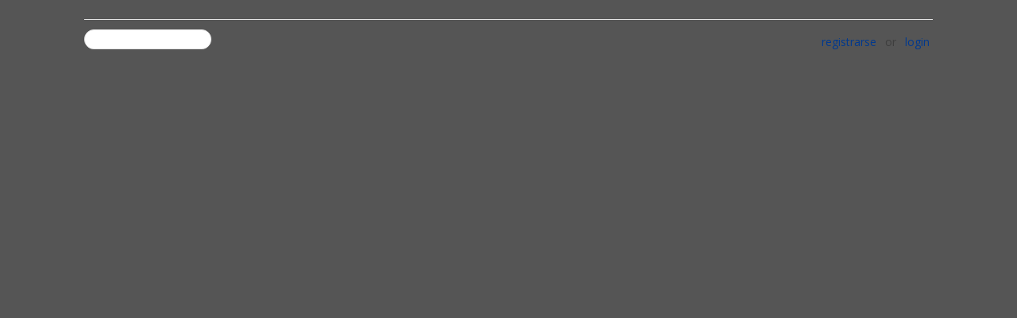

--- FILE ---
content_type: text/html; charset=utf-8
request_url: https://900grados.es/foro/search.php?s=b1c03620b4edda152ac05210a1952dad&do=finduser&userid=1618&searchthreadid=2316&contenttype=vBForum_Post&showposts=1
body_size: 2726
content:
<!DOCTYPE html PUBLIC "-//W3C//DTD XHTML 1.0 Transitional//EN" "http://www.w3.org/TR/xhtml1/DTD/xhtml1-transitional.dtd">
<!-- BEGIN TEMPLATE: STANDARD_REDIRECT -->

<html xmlns="http://www.w3.org/1999/xhtml" dir="ltr" lang="es" id="vbulletin_html">
<head>
	<!-- BEGIN TEMPLATE: headinclude -->
<meta http-equiv="Content-Type" content="text/html; charset=utf-8" />
<meta id="e_vb_meta_bburl" name="vb_meta_bburl" content="https://900grados.es/foro" />
<base href="https://900grados.es/foro/" /><!--[if IE]></base><![endif]-->
<meta name="generator" content="vBulletin 4.2.5" />
<meta http-equiv="X-UA-Compatible" content="IE=9" />

	<link rel="Shortcut Icon" href="favicon.ico" type="image/x-icon" />


		<meta name="keywords" content="foro,comunidad,coches,rfactor,project,cars,pcars,simracing,rfactor2,simulacion,900grados,rfactor2,simulador,campeonato,escuela,carrera,assetto,game,stock,car,extreme,iracing,escuela,aprender,nsw-9ovadudywhknx-bm-x1gyha-6oz509su40v1jggd0vptbg06znps7k9oyewxmhewjpsvzzacqwi0dj0ahuuhrnu8fega946i3tjdbci25v3p8sqzb32j5pad3avgahaj" />
		<meta name="description" content="900grados.es la nueva comunidad global de simracing en español" />





	
		<script type="text/javascript" src="https://ajax.googleapis.com/ajax/libs/yui/2.9.0/build/yuiloader-dom-event/yuiloader-dom-event.js"></script>
	

<script type="text/javascript">
<!--
	if (typeof YAHOO === 'undefined') // Load ALL YUI Local
	{
		document.write('<script type="text/javascript" src="clientscript/yui/yuiloader-dom-event/yuiloader-dom-event.js?v=425"><\/script>');
		document.write('<script type="text/javascript" src="clientscript/yui/connection/connection-min.js?v=425"><\/script>');
		var yuipath = 'clientscript/yui';
		var yuicombopath = '';
		var remoteyui = false;
	}
	else	// Load Rest of YUI remotely (where possible)
	{
		var yuipath = 'https://ajax.googleapis.com/ajax/libs/yui/2.9.0/build';
		var yuicombopath = '';
		var remoteyui = true;
		if (!yuicombopath)
		{
			document.write('<script type="text/javascript" src="https://ajax.googleapis.com/ajax/libs/yui/2.9.0/build/connection/connection-min.js?v=425"><\/script>');
		}
	}
	var SESSIONURL = "s=02f4bf733111efd3df9f0dcedb37a2f3&";
	var SECURITYTOKEN = "guest";
	var IMGDIR_MISC = "images/metro/red/misc";
	var IMGDIR_BUTTON = "images/metro/red/buttons";
	var vb_disable_ajax = parseInt("1", 10);
	var SIMPLEVERSION = "425";
	var BBURL = "https://900grados.es/foro";
	var LOGGEDIN = 0 > 0 ? true : false;
	var THIS_SCRIPT = "search";
	var RELPATH = "search.php?do=finduser&amp;userid=1618&amp;searchthreadid=2316&amp;contenttype=vBForum_Post&amp;showposts=1";
	var PATHS = {
		forum : "",
		cms   : "",
		blog  : ""
	};
	var AJAXBASEURL = "https://900grados.es/foro/";
// -->
</script>
<script type="text/javascript" src="https://900grados.es/foro/clientscript/vbulletin-core.js?v=425"></script>





	<link rel="stylesheet" type="text/css" href="css.php?styleid=13&amp;langid=3&amp;d=1769628220&amp;td=ltr&amp;sheet=bbcode.css,editor.css,popupmenu.css,reset-fonts.css,vbulletin.css,vbulletin-chrome.css,vbulletin-formcontrols.css, ,metro_theme_prefooter_blocks.css" />

	<!--[if lt IE 8]>
	<link rel="stylesheet" type="text/css" href="css.php?styleid=13&amp;langid=3&amp;d=1769628220&amp;td=ltr&amp;sheet=popupmenu-ie.css,vbulletin-ie.css,vbulletin-chrome-ie.css,vbulletin-formcontrols-ie.css,editor-ie.css" />
	<![endif]-->


<!--Google Web Fonts /-->
<link href='https://fonts.googleapis.com/css?family=Open+Sans:400,300,600&subset=latin,cyrillic' rel='stylesheet' type='text/css'>



<script type="text/javascript" src="https://ajax.googleapis.com/ajax/libs/jquery/1.6.4/jquery.min.js"></script>
<script type="text/javascript">
$(document).ready(function() {
	$('a.login-window').click(function() {
		
		// Getting the variable's value from a link 
		var loginBox = this.hash;

		//Fade in the Popup and add close button
		$(loginBox).fadeIn(300);
		
		//Set the center alignment padding + border
		var popMargTop = ($(loginBox).height() + 24) / 2; 
		var popMargLeft = ($(loginBox).width() + 24) / 2; 
		
		$(loginBox).css({ 
			'margin-top' : -popMargTop,
			'margin-left' : -popMargLeft
		});
		
		// Add the mask to body
		$('body').append('<div id="mask"></div>');
		$('#mask').fadeIn(300);
		
		return false;
	});
	
	// When clicking on the button close or the mask layer the popup closed
	$('a.close, #mask').live('click', function() { 
	  $('#mask , .login-popup').fadeOut(300 , function() {
		$('#mask').remove();  
	}); 
	return false;
	});
	
	$('#navbar_username').focus(function() {
		$('#navbar_username').parent().addClass('active');
	}); 
	$('#navbar_username').blur(function() {
		$('#navbar_username').parent().removeClass('active');
	}); 
	$('#navbar_password').focus(function() {
		$('#navbar_password_hint').parent().addClass('active');
	}); 
	$('#navbar_password').blur(function() {
		$('#navbar_password_hint').parent().removeClass('active');
	}); 

});
</script>

<!-- END TEMPLATE: headinclude -->
	<title>900grados</title>
	
	<!-- BEGIN TEMPLATE: headinclude_bottom -->
<link rel="stylesheet" type="text/css" href="css.php?styleid=13&amp;langid=3&amp;d=1769628220&amp;td=ltr&amp;sheet=additional.css" />
<link rel="stylesheet" type="text/css" href="css.php?styleid=13&langid=3&d=1769628220&sheet=MARCO1_CKEditor_CSS.css" />
<!-- END TEMPLATE: headinclude_bottom -->
<link rel="stylesheet" type="text/css" href="css.php?styleid=13&langid=3&d=&sheet=forumhome_sub_forum_manager.css" />
</head>
<body>

<div class="standard_error">
	<form class="block vbform" method="post" action="https://900grados.es/foro/search.php?s=02f4bf733111efd3df9f0dcedb37a2f3&searchid=12248307" name="postvarform">
		<h2 class="blockhead">Redirigiendo...</h2>
		<div class="blockbody formcontrols">
			<p class="blockrow restore">Tu búsqueda está en progreso y serás llevado a los resultados en un momento. Gracias por tu paciencia.</p>
			
		</div>
		<div class="blockfoot actionbuttons redirect_button">
			<div class="group" id="redirect_button">
				
					<a href="https://900grados.es/foro/search.php?s=02f4bf733111efd3df9f0dcedb37a2f3&searchid=12248307" class="textcontrol">Pulsa aquí si tu navegador no te redirecciona automáticamente.</a>
				
			</div>
		</div>
	</form>
</div>



<noscript>
<meta http-equiv="Refresh" content="2; URL=https://900grados.es/foro/search.php?s=02f4bf733111efd3df9f0dcedb37a2f3&searchid=12248307" />
</noscript>

<script type="text/javascript">
<!--
function exec_refresh()
{
	window.status = "Redirigiendo..." + myvar;
	myvar = myvar + " .";
	var timerID = setTimeout("exec_refresh();", 100);
	if (timeout > 0)
	{
		timeout -= 1;
	}
	else
	{
		clearTimeout(timerID);
		window.status = "";
		window.location = "https://900grados.es/foro/search.php?s=02f4bf733111efd3df9f0dcedb37a2f3&searchid=12248307";
	}
}

var myvar = "";
var timeout = 20;
exec_refresh();
//-->
</script>





</body>
</html>
<!-- END TEMPLATE: STANDARD_REDIRECT -->

--- FILE ---
content_type: text/html; charset=utf-8
request_url: https://900grados.es/foro/search.php?s=02f4bf733111efd3df9f0dcedb37a2f3&searchid=12248307
body_size: 7403
content:
<!DOCTYPE html PUBLIC "-//W3C//DTD XHTML 1.0 Transitional//EN" "http://www.w3.org/TR/xhtml1/DTD/xhtml1-transitional.dtd">
<!-- BEGIN TEMPLATE: search_resultlist -->

<html xmlns="http://www.w3.org/1999/xhtml" dir="ltr" lang="es">
<head>
	
	<!-- BEGIN TEMPLATE: headinclude -->
<meta http-equiv="Content-Type" content="text/html; charset=utf-8" />
<meta id="e_vb_meta_bburl" name="vb_meta_bburl" content="https://900grados.es/foro" />
<base href="https://900grados.es/foro/" /><!--[if IE]></base><![endif]-->
<meta name="generator" content="vBulletin 4.2.5" />
<meta http-equiv="X-UA-Compatible" content="IE=9" />

	<link rel="Shortcut Icon" href="favicon.ico" type="image/x-icon" />


		<meta name="keywords" content="foro,comunidad,coches,rfactor,project,cars,pcars,simracing,rfactor2,simulacion,900grados,rfactor2,simulador,campeonato,escuela,carrera,assetto,game,stock,car,extreme,iracing,escuela,aprender,nsw-9ovadudywhknx-bm-x1gyha-6oz509su40v1jggd0vptbg06znps7k9oyewxmhewjpsvzzacqwi0dj0ahuuhrnu8fega946i3tjdbci25v3p8sqzb32j5pad3avgahaj" />
		<meta name="description" content="900grados.es la nueva comunidad global de simracing en español" />





	
		<script type="text/javascript" src="https://ajax.googleapis.com/ajax/libs/yui/2.9.0/build/yuiloader-dom-event/yuiloader-dom-event.js"></script>
	

<script type="text/javascript">
<!--
	if (typeof YAHOO === 'undefined') // Load ALL YUI Local
	{
		document.write('<script type="text/javascript" src="clientscript/yui/yuiloader-dom-event/yuiloader-dom-event.js?v=425"><\/script>');
		document.write('<script type="text/javascript" src="clientscript/yui/connection/connection-min.js?v=425"><\/script>');
		var yuipath = 'clientscript/yui';
		var yuicombopath = '';
		var remoteyui = false;
	}
	else	// Load Rest of YUI remotely (where possible)
	{
		var yuipath = 'https://ajax.googleapis.com/ajax/libs/yui/2.9.0/build';
		var yuicombopath = '';
		var remoteyui = true;
		if (!yuicombopath)
		{
			document.write('<script type="text/javascript" src="https://ajax.googleapis.com/ajax/libs/yui/2.9.0/build/connection/connection-min.js?v=425"><\/script>');
		}
	}
	var SESSIONURL = "";
	var SECURITYTOKEN = "guest";
	var IMGDIR_MISC = "images/metro/red/misc";
	var IMGDIR_BUTTON = "images/metro/red/buttons";
	var vb_disable_ajax = parseInt("1", 10);
	var SIMPLEVERSION = "425";
	var BBURL = "https://900grados.es/foro";
	var LOGGEDIN = 0 > 0 ? true : false;
	var THIS_SCRIPT = "search";
	var RELPATH = "search.php?searchid=12248307";
	var PATHS = {
		forum : "",
		cms   : "",
		blog  : ""
	};
	var AJAXBASEURL = "https://900grados.es/foro/";
// -->
</script>
<script type="text/javascript" src="https://900grados.es/foro/clientscript/vbulletin-core.js?v=425"></script>





	<link rel="stylesheet" type="text/css" href="css.php?styleid=13&amp;langid=3&amp;d=1769628220&amp;td=ltr&amp;sheet=bbcode.css,editor.css,popupmenu.css,reset-fonts.css,vbulletin.css,vbulletin-chrome.css,vbulletin-formcontrols.css, ,metro_theme_prefooter_blocks.css" />

	<!--[if lt IE 8]>
	<link rel="stylesheet" type="text/css" href="css.php?styleid=13&amp;langid=3&amp;d=1769628220&amp;td=ltr&amp;sheet=popupmenu-ie.css,vbulletin-ie.css,vbulletin-chrome-ie.css,vbulletin-formcontrols-ie.css,editor-ie.css" />
	<![endif]-->


<!--Google Web Fonts /-->
<link href='https://fonts.googleapis.com/css?family=Open+Sans:400,300,600&subset=latin,cyrillic' rel='stylesheet' type='text/css'>



<script type="text/javascript" src="https://ajax.googleapis.com/ajax/libs/jquery/1.6.4/jquery.min.js"></script>
<script type="text/javascript">
$(document).ready(function() {
	$('a.login-window').click(function() {
		
		// Getting the variable's value from a link 
		var loginBox = this.hash;

		//Fade in the Popup and add close button
		$(loginBox).fadeIn(300);
		
		//Set the center alignment padding + border
		var popMargTop = ($(loginBox).height() + 24) / 2; 
		var popMargLeft = ($(loginBox).width() + 24) / 2; 
		
		$(loginBox).css({ 
			'margin-top' : -popMargTop,
			'margin-left' : -popMargLeft
		});
		
		// Add the mask to body
		$('body').append('<div id="mask"></div>');
		$('#mask').fadeIn(300);
		
		return false;
	});
	
	// When clicking on the button close or the mask layer the popup closed
	$('a.close, #mask').live('click', function() { 
	  $('#mask , .login-popup').fadeOut(300 , function() {
		$('#mask').remove();  
	}); 
	return false;
	});
	
	$('#navbar_username').focus(function() {
		$('#navbar_username').parent().addClass('active');
	}); 
	$('#navbar_username').blur(function() {
		$('#navbar_username').parent().removeClass('active');
	}); 
	$('#navbar_password').focus(function() {
		$('#navbar_password_hint').parent().addClass('active');
	}); 
	$('#navbar_password').blur(function() {
		$('#navbar_password_hint').parent().removeClass('active');
	}); 

});
</script>

<!-- END TEMPLATE: headinclude -->
	<title>Resultados de búsqueda - 900grados</title>
	
	
	

	
		<link rel="stylesheet" type="text/css" href="css.php?styleid=13&amp;langid=3&amp;d=1769628220&amp;td=ltr&amp;sheet=threadlist.css,forumbits.css,postbit.css,postbit-lite.css,search.css" />
	

	<!--[if lt IE 8]>
	<script type="text/javascript" src="clientscript/vbulletin-threadlist-ie.js?v=425"></script>
	<link rel="stylesheet" type="text/css" href="css.php?styleid=13&amp;langid=3&amp;d=1769628220&amp;td=ltr&amp;sheet=threadlist-ie.css,forumbits-ie.css,postbit-ie.css,postbit-lite-ie.css,search-ie.css" />
	<![endif]-->
<!-- BEGIN TEMPLATE: headinclude_bottom -->
<link rel="stylesheet" type="text/css" href="css.php?styleid=13&amp;langid=3&amp;d=1769628220&amp;td=ltr&amp;sheet=additional.css" />
<link rel="stylesheet" type="text/css" href="css.php?styleid=13&langid=3&d=1769628220&sheet=MARCO1_CKEditor_CSS.css" />
<!-- END TEMPLATE: headinclude_bottom -->
<link rel="stylesheet" type="text/css" href="css.php?styleid=13&langid=3&d=&sheet=forumhome_sub_forum_manager.css" />
</head>
<body>
	<!-- BEGIN TEMPLATE: header -->
<!-- Metro Theme from PixelGoose.com v.1.1.1 -->


<div class="above_body"> <!-- closing tag is in template navbar -->

<div id="header" class="floatcontainer doc_header">


<div class="ad_global_header">
    <!-- BEGIN TEMPLATE: ad_global_header1 -->

<!-- END TEMPLATE: ad_global_header1 -->
    <!-- BEGIN TEMPLATE: ad_global_header2 -->

<!-- END TEMPLATE: ad_global_header2 -->
</div>


<div id="top_header">

	
		<div id="globalsearch" class="globalsearch">
			<form action="search.php?do=process" method="post" id="navbar_search" class="navbar_search">
				
				<input type="hidden" name="securitytoken" value="guest" />
				<input type="hidden" name="do" value="process" />
				<input type="text" value="" name="query" class="textbox" tabindex="99"/>
				<input type="submit" class="searchbutton" name="submit" onclick="document.getElementById('navbar_search').submit;" tabindex="100"/>
			</form>
		</div>
		<ul class="advanced_search">
				<li><a href="search.php" accesskey="4">Búsqueda avanzada</a></li>
				
		</ul>
	



	<div id="toplinks" class="toplinks">
		
			<ul class="nouser">
			
				<li><a href="register.php" rel="nofollow">Registrarse</a></li>
			
				<li>or</li>
				<li><a href="#login-box" class="login-window">Login</a></li>
			</ul>
		
	</div>

	
</div>


    <div id="login-box" class="login-popup">
        <a href="#" class="close"><img src="images/metro/red/misc/close_popup.png" class="close-button" title="Close" alt="Close" /></a>
        <div id="login-text">Inicia sesión en tu cuenta</div>
			<script type="text/javascript" src="clientscript/vbulletin_md5.js?v=425"></script>
			<form id="navbar_loginform" action="login.php?do=login" method="post" onsubmit="md5hash(vb_login_password, vb_login_md5password, vb_login_md5password_utf, 0)">
				<fieldset id="logindetails" class="logindetails">
                
					<div>
					<div class="navbar_username_outer"><input type="text" class="textbox default-value" name="vb_login_username" id="navbar_username" size="10" accesskey="u" tabindex="101" value="Usuario" /></div>
					<div class="navbar_password_outer"><input type="password" class="textbox" tabindex="102" name="vb_login_password" id="navbar_password" size="10" />
					<input type="text" class="textbox default-value" tabindex="102" name="vb_login_password_hint" id="navbar_password_hint" size="10" value="Contraseña" style="display:none;" /></div>
                    
					<div class="login-ctrl">
                        <div id="remember" class="remember">
                            <label for="cb_cookieuser_navbar"><input type="checkbox" name="cookieuser" value="1" id="cb_cookieuser_navbar" class="cb_cookieuser_navbar" accesskey="c" tabindex="103" /> ¿Recordarme?</label>
                        </div>                
                        
                        <input type="submit" class="loginbutton" tabindex="104" value="Iniciar sesión" title="Escribe tu nombre de usuario y contraseña en los campos para iniciar la sesión, o pulsa el botón 'registrarse' para crearte un perfil." accesskey="s" />
                        </div>
                    </div>
				</fieldset>


				<input type="hidden" name="s" value="" />
				<input type="hidden" name="securitytoken" value="guest" />
				<input type="hidden" name="do" value="login" />
				<input type="hidden" name="vb_login_md5password" />
				<input type="hidden" name="vb_login_md5password_utf" />
			</form>
			<script type="text/javascript">
			YAHOO.util.Dom.setStyle('navbar_password_hint', "display", "inline");
			YAHOO.util.Dom.setStyle('navbar_password', "display", "none");
			vB_XHTML_Ready.subscribe(function()
			{
			//
				YAHOO.util.Event.on('navbar_username', "focus", navbar_username_focus);
				YAHOO.util.Event.on('navbar_username', "blur", navbar_username_blur);
				YAHOO.util.Event.on('navbar_password_hint', "focus", navbar_password_hint);
				YAHOO.util.Event.on('navbar_password', "blur", navbar_password);
			});
			
			function navbar_username_focus(e)
			{
			//
				var textbox = YAHOO.util.Event.getTarget(e);
				if (textbox.value == 'Usuario')
				{
				//
					textbox.value='';
					textbox.style.color='#000000';
				}
			}

			function navbar_username_blur(e)
			{
			//
				var textbox = YAHOO.util.Event.getTarget(e);
				if (textbox.value == '')
				{
				//
					textbox.value='Usuario';
					textbox.style.color='#777777';
				}
			}
			
			function navbar_password_hint(e)
			{
			//
				var textbox = YAHOO.util.Event.getTarget(e);
				
				YAHOO.util.Dom.setStyle('navbar_password_hint', "display", "none");
				YAHOO.util.Dom.setStyle('navbar_password', "display", "inline");
				YAHOO.util.Dom.get('navbar_password').focus();
			}

			function navbar_password(e)
			{
			//
				var textbox = YAHOO.util.Event.getTarget(e);
				
				if (textbox.value == '')
				{
					YAHOO.util.Dom.setStyle('navbar_password_hint', "display", "inline");
					YAHOO.util.Dom.setStyle('navbar_password', "display", "none");
				}
			}
			</script>
            
            <div class="register-ctrl">
            	<a class="login-popup-register" href="register.php" rel="nofollow">Registrarse</a>
                <div class="login-popup-fb">
				
                </div>
sslogin            </div>
</div>


<!-- END TEMPLATE: header -->
	<!-- BEGIN TEMPLATE: navbar -->
<div id="middle_header">
<a name="top" href="forum.php" class="logo-image"><img src="images/metro/red/misc/vbulletin4_logo.png" alt="900grados - Desarrollado por vBulletin" /></a>
<div id="navbar" class="navbar">
	<ul id="navtabs" class="navtabs floatcontainer">
		
		<!-- BEGIN TEMPLATE: navbar_tabs -->

	
		<li class="selected" id="vbtab_forum">
			<a class="navtab" href="forum.php"><span>Foro</span></a>
		</li>
		
		
			<ul class="floatcontainer">
				
					
						
							<li id="link_njg1_935"><a href="forum.php">Inicio</a></li>
						
					
				
					
						
							<li id="vbflink_newposts"><a href="search.php?do=getnew&amp;contenttype=vBForum_Post">Últimos mensajes del foro</a></li>
						
					
				
					
						<li class="popupmenu" id="vbmenu_actions">
							<a href="javascript://" class="popupctrl">Acciones del foro</a>
							<ul class="popupbody popuphover">
								
									<li id="link_ntuw_527"><a href="forumdisplay.php?do=markread&amp;markreadhash=guest">Marcar como leído</a></li>
								
									<li id="vbqlink_posts"><a href="search.php?do=getdaily&amp;contenttype=vBForum_Post">Mensajes de hoy</a></li>
								
							</ul>
						</li>
					
				
					
						
							<li id="vbflink_calendar"><a href="calendar.php">Calendario</a></li>
						
					
				
					
						<li class="popupmenu" id="menu_nti1_915">
							<a href="javascript://" class="popupctrl">Redes sociales</a>
							<ul class="popupbody popuphover">
								
									<li id="link_nti1_403"><a target="_blank" href="https://www.facebook.com/comunidad900grados.es">Facebook</a></li>
								
									<li id="link_nti1_854"><a target="_blank" href="https://twitter.com/900grados">Twitter</a></li>
								
									<li id="link_nti1_652"><a target="_blank" href="https://www.youtube.com/channel/UCIvxFD-Ffk-GU90PSpvFAuA">YouTube</a></li>
								
							</ul>
						</li>
					
				
					
						<li class="popupmenu" id="vbmenu_qlinks">
							<a href="javascript://" class="popupctrl">Otros</a>
							<ul class="popupbody popuphover">
								
									<li id="vbclink_members"><a href="memberlist.php">Lista de miembros</a></li>
								
							</ul>
						</li>
					
				
			</ul>
		

<!-- END TEMPLATE: navbar_tabs -->
		
	</ul>
</div>
</div>
</div>
</div><!-- closing div for above_body -->

<div class="body_wrapper">
<div id="breadcrumb" class="breadcrumb">
	<ul class="floatcontainer">
		<li class="navbithome"><a href="index.php" accesskey="1"><img src="images/metro/red/misc/navbit-home.png" alt="Inicio" /></a></li>
		<!-- BEGIN TEMPLATE: navbar_link -->

	<li class="navbit"><a href="search.php">Buscar</a></li>

<!-- END TEMPLATE: navbar_link -->
		<!-- BEGIN TEMPLATE: navbar_link -->

	<li class="navbit lastnavbit"><span>Resultados de búsqueda</span></li>

<!-- END TEMPLATE: navbar_link -->
	</ul>
	<hr />
</div>

<!-- BEGIN TEMPLATE: ad_navbar_below -->

<!-- END TEMPLATE: ad_navbar_below -->
<!-- BEGIN TEMPLATE: ad_global_below_navbar -->

<!-- END TEMPLATE: ad_global_below_navbar -->


	<form action="profile.php?do=dismissnotice" method="post" id="notices" class="notices">
		<input type="hidden" name="do" value="dismissnotice" />
		<input type="hidden" name="s" value="" />
		<input type="hidden" name="securitytoken" value="guest" />
		<input type="hidden" id="dismiss_notice_hidden" name="dismiss_noticeid" value="" />
		<input type="hidden" name="url" value="" />
		<ol>
			<!-- BEGIN TEMPLATE: navbar_noticebit -->
<li class="restore" id="navbar_notice_1">
	
	Si esta es tu primera visita, asegúrate de revisar las <a href="http://www.900grados.es/foro/showthread.php?181-Normas-del-foro" target="_blank"><b>normas del foro</b></a> pulsando el enlace anterior.<br/> Es necesario <a href="register.php" target="_blank"><b>registrarse</b></a> antes de que puedas publicar mensajes. 
</li>
<!-- END TEMPLATE: navbar_noticebit --><!-- BEGIN TEMPLATE: navbar_noticebit -->
<li class="restore" id="navbar_notice_5">
	
	<br>Si te quieres unir al <b>Discord</b> de 900grados haz click  <a href="https://discord.gg/W9K2tBe">aquí</a>.
</li>
<!-- END TEMPLATE: navbar_noticebit -->
		</ol>
	</form>


<!-- END TEMPLATE: navbar -->

	<div id="pagetitle">
		<h1>
			
				<strong>Buscar:</strong>
			
		</h1>
		<p class="description">
			Tipo: Mensajes; Usuario: <a href="member.php?1618-markosrp&amp;s=02f4bf733111efd3df9f0dcedb37a2f3"><b><u>markosrp</u></b></a>		
		</p>
	</div>
	
	
	
	<div id="above_searchresults" class="floatcontainer">
		
                
	</div>
	
	
	
	<div class="block searchresults" >
	
		<h2 class="searchlisthead">
			<span>
				
					<strong>Buscar</strong>:
				
			</span>
			<span class="mainsearchstats">
				
					La búsqueda tomó <strong>0.01</strong> segundos.
						
			</span>
		</h2>
		
		
		<div class="blockbody">
			
			
				<ol id="searchbits" start="1" class="searchbits">
					<!-- BEGIN TEMPLATE: search_results_postbit -->
<li class="imodselector postbit postbitcontainer" id="post_53984">
	<div class="postbitdetails_noavatar">
		<div class="posthead">
			
			<span class="postdate">
				<span class="date">02/06/2016,&nbsp;<span class="time">01:05</span></span>
			</span>
			
		</div>
		<div class="userinfo_noavatar">
			<div class="contact">
				<div class="username_container">
					<h2>Temas: <a href="showthread.php?2316-24H-LeMans-rFactor-2" title="24H LeMans rFactor 2">24H LeMans rFactor 2</a></h2>
					
						por <a href="member.php?1618-markosrp">markosrp</a>
					
				</div>
			</div>
			<div class="userinfo_extra">
				<dl class="userstats">
					<dt>Respuestas</dt><dd>16</dd>
					<dt>Visitas</dt><dd>12,728</dd>
				</dl>
			</div>
		</div>
	</div>
	<div class="postbody">
		<h3 class="posttitle">
			   <a href="showthread.php?2316-24H-LeMans-rFactor-2&amp;p=53984#post53984">Mira en Cameonato PDLR, van a correr una 24h en...</a>
		</h3>
		
		<div class="postrow">
			<div class="content">
				<div id="post_message_53984">
					<blockquote class="postcontent restore">
						Mira en Cameonato PDLR, van a correr una 24h en Lemans 50 pilotos.  <br />
 <br />
Enviado desde mi m2 mediante Tapatalk
					</blockquote>
				</div>
			</div>
		</div>
		
	</div>
</li>
<!-- END TEMPLATE: search_results_postbit -->
				</ol>
				
			
		</div>

		<div class="blockfootpad">
			

			
			<div id="postpagestats">
				Resultados 1 al 1 de 1
			</div>
			

		</div>
	</div>
	

	
	
	
	
	
	
	<!-- BEGIN TEMPLATE: footer -->

<div style="clear: left">
  <!-- BEGIN TEMPLATE: ad_footer_start -->

<!-- END TEMPLATE: ad_footer_start -->
  <!-- BEGIN TEMPLATE: ad_global_above_footer -->

<!-- END TEMPLATE: ad_global_above_footer -->
</div>


<!-- BEGIN TEMPLATE: metro_theme_prefooter_blocks -->

<div style="clear:both;"></div>


<table class="prefooter" width="100%" border="0">
  <tr>
    <td class="column-left">
		
		
    </td>
	
  </tr>
</table>
 


<!-- END TEMPLATE: metro_theme_prefooter_blocks -->

<div id="footer" class="floatcontainer footer">

	<form action="forum.php" method="get" id="footer_select" class="footer_select">

		
		
		
			<select name="langid" onchange="switch_id(this, 'lang')">
				<optgroup label="Elegir idioma">
					<!-- BEGIN TEMPLATE: option -->

	<option value="3" class="" selected="selected">-- Castellano (ES)</option>

<!-- END TEMPLATE: option --><!-- BEGIN TEMPLATE: option -->

	<option value="1" class="" >-- English (US)</option>

<!-- END TEMPLATE: option -->
				</optgroup>
			</select>
		
	</form>

	<ul id="footer_links" class="footer_links">
		<li><a href="sendmessage.php" rel="nofollow" accesskey="9">Contacto</a>  |  </li>
		<li><a href="https://900grados.es">Portada</a>  |  </li>
		
		
		<li><a href="archive/index.php">Archivo</a>  |  </li>
		
		<li><a href="https://900grados.es/foro/showthread.php?189-Aviso-legal">Aviso Legal</a>  |  </li>
		<li><a href="https://900grados.es/foro/forumdisplay.php?66-Normas-y-Pol%C3%ADtica-de-Uso">Términos de Servicio</a>  |  </li>
		<li><a href="search.php?searchid=12248307#top" onclick="document.location.hash='top'; return false;">Arriba</a></li>
	</ul>
	
	
	
	
	<script type="text/javascript">
	<!--
		// Main vBulletin Javascript Initialization
		vBulletin_init();
	//-->
	</script>
        
</div>
</div> <!-- closing div for body_wrapper -->

<div class="below_body">
<div id="footer_time" class="shade footer_time">Ahora son las <span class="time">21:52</span> horas (GMT +2)</div>

<div id="footer_copyright" class="shade footer_copyright">
	<!-- Do not remove this copyright notice -->
	Powered by <a href="https://www.vbulletin.com" id="vbulletinlink">vBulletin&reg;</a> Version 4.2.5 <br />Copyright &copy; 2026 vBulletin Solutions, Inc. All rights reserved.

<br />Traducción por <a href="http://www.vbsoporte.com" title="Soporte para vBulletin en español" target="_blank">vBulletin Hispano</a> Copyright &copy; 2026.<br />Forum Modifications By <a href="http://www.marcomamdouh.com/" title="Marco Mamdouh">Marco Mamdouh</a>
	<!-- Do not remove this copyright notice -->	
</div>
<div id="footer_morecopyright" class="shade footer_morecopyright">
	<!-- Do not remove cronimage or your scheduled tasks will cease to function -->
	
	<!-- Do not remove cronimage or your scheduled tasks will cease to function -->
	<!-- AAA - User Alert System provided by 
		<a rel="nofollow" href="http://www.dragonbyte-tech.com/vbecommerce.php?productid=20&do=product&utm_source=900grados.es&utm_campaign=product&utm_medium=Advanced%2BUser%2BTagging&utm_content=Lite" target="_blank">Advanced User Tagging (Lite)</a> - 
		<a rel="nofollow" href="http://www.dragonbyte-tech.com/?utm_source=900grados.es&utm_campaign=site&utm_medium=Advanced%2BUser%2BTagging&utm_content=Lite" target="_blank">vBulletin Mods &amp; Addons</a> Copyright &copy; 2026 DragonByte Technologies Ltd.
	 -->
</div>

<!-- BEGIN TEMPLATE: ad_footer_end -->

<!-- END TEMPLATE: ad_footer_end --> 

</div>
<link rel="stylesheet" type="text/css" href="https://900grados.es/foro/cookies/main.css"/>
<script type="text/javascript" src="https://900grados.es/foro/cookies/support-opt-in.js"></script>
<script type="text/javascript" src="https://900grados.es/foro/cookies/require-opt-in.js" 
read_more="http://900grados.es/foro/showthread.php?180-Pol%C3%ADtica-de-Privacidad"></script>
<!-- END TEMPLATE: footer -->

</body>
</html>
<!-- END TEMPLATE: search_resultlist -->

--- FILE ---
content_type: text/css;charset=UTF-8
request_url: https://900grados.es/foro/css.php?styleid=13&langid=3&d=&sheet=forumhome_sub_forum_manager.css
body_size: 2254
content:
.forumdata
{
    width: 100%; 
}
.datacontainer
{
    width: 100%;
}

ol.column5
{
    width: 100% !important;
    padding: 0px;
    margin: 0px;
    clear: both;
}
ol.column5 li
{
    width: 17%;
    float: left;
    padding-left: 15px;
    margin: 2px;
}
ol.column5 li.old
{
    background: transparent url(images/metro/red/statusicon/subforum_old.png) no-repeat left center;
}
ol.column5 li.new
{
    background: transparent url(images/metro/red/statusicon/subforum_new.png) no-repeat left center;
}

ol.column4
{
    width: 100% !important;
    padding: 0px;
    margin: 0px;
    clear: both;
}
ol.column4 li
{
    width: 17%;
    float: left;
    padding-left: 15px;
    margin: 2px;
}
ol.column4 li.old
{
    background: transparent url(images/metro/red/statusicon/subforum_old.png) no-repeat left center;
}
ol.column4 li.new
{
    background: transparent url(images/metro/red/statusicon/subforum_new.png) no-repeat left center;
}
ol.column3
{
    width: 100% !important;
    padding: 0px;
    margin: 0px;
    clear: both;
}
ol.column3 li
{
    width: 28%;
    float: left;
    padding-left: 15px;
    margin: 2px;
}
ol.column3 li.old
{
    background: transparent url(images/metro/red/statusicon/subforum_old.png) no-repeat left center;
}
ol.column3 li.new
{
    background: transparent url(images/metro/red/statusicon/subforum_new.png) no-repeat left center;
}
ol.column2
{
    width: 100% !important;
    padding: 0px;
    margin: 0px;
    clear: both;
}
ol.column2 li
{
    width: 45%;
    float: left;
    padding-left: 15px;
    margin: 2px;
}
ol.column2 li.old
{
    background: transparent url(images/metro/red/statusicon/subforum_old.png) no-repeat left center;
}
ol.column2 li.new
{
    background: transparent url(images/metro/red/statusicon/subforum_new.png) no-repeat left center;
}
ol.column1
{
    width: 100% !important;
    padding: 0px;
    margin: 0px;
    clear: both;
}
ol.column1 li
{
    width: 90%;
    float: left;
    padding-left: 15px;
    margin: 2px;
}
ol.column1 li.old
{
    background: transparent url(images/metro/red/statusicon/subforum_old.png) no-repeat left center;
}
ol.column1 li.new
{
    background: transparent url(images/metro/red/statusicon/subforum_new.png) no-repeat left center;
}